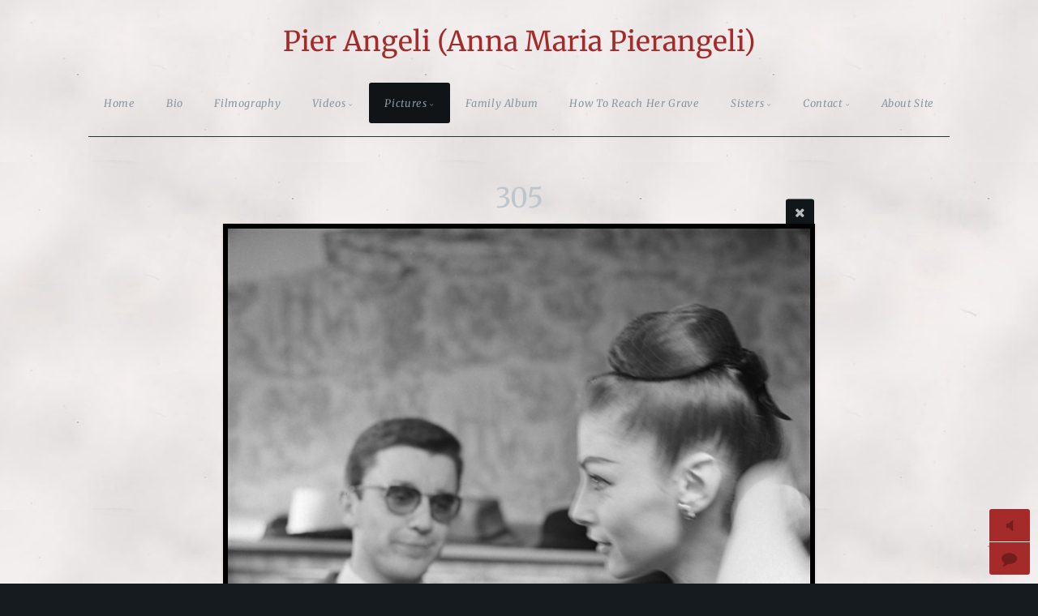

--- FILE ---
content_type: text/html; charset=utf-8
request_url: https://www.annamariapierangeli.com/Pictures/Glamour/Black-and-White/201-400/305/
body_size: 5535
content:
<!DOCTYPE html>
<!-- X3 website by www.photo.gallery -->
<html><head><meta charset="utf-8"><title>305</title><meta name="description" content="305 |"><meta name="viewport" content="width=device-width, initial-scale=1, shrink-to-fit=no"><link rel="canonical" href="https://annamariapierangeli.com/Pictures/Glamour/Black-and-White/201-400/305/"><link rel="dns-prefetch" href="//auth.photo.gallery"><link rel="dns-prefetch" href="//cdn.jsdelivr.net"><meta property="og:title" content="305"><meta property="og:description" content="305 |"><meta property="og:url" content="https://annamariapierangeli.com/Pictures/Glamour/Black-and-White/201-400/305/"><meta property="og:type" content="website"><meta property="og:updated_time" content="1713630397"><meta property="article:publisher" content="https://www.facebook.com/A.M.PierAngeli"><meta property="og:image" content="https://annamariapierangeli.com/content/3.Pictures/1.Glamour/1.Black-and-White/2.201-400/305.jpg"><meta property="og:image:type" content="image/jpeg"><meta property="og:image:width" content="596" /><meta property="og:image:height" content="600" /><link href="https://annamariapierangeli.com/feed/" type="application/atom+xml" rel="alternate" title="Atom Feed"><script>
var css_counter = 0;
function imagevue_(){
	css_counter ++;
	if(css_counter === 1) imagevue();
};
function cssFail(){
	css_counter --;
	var l = document.createElement('link');
	l.onload = imagevue_;
	l.rel = 'stylesheet';
	l.id = 'twilight';
	l.href = '/app/public/css/3.34.2/x3.skin.twilight.css';
	document.getElementsByTagName('head')[0].appendChild(l);
}
</script><link rel="stylesheet" id="twilight" href="https://cdn.jsdelivr.net/npm/x3.photo.gallery@3.34.2/css/x3.skin.twilight.css" onerror="cssFail();"><link rel="preconnect" href="https://fonts.bunny.net"><link rel="stylesheet" href="https://fonts.bunny.net/css?family=Merriweather:300,300italic,400,400italic"><style id="default-fonts"><!-- body,h1,h2,h3,h4,h5,h6 {font-family: "Helvetica Neue",Helvetica,Roboto,Arial,sans-serif;} --></style><style id="logo"><!-- .logo {font-size: 2.125em; padding: 1em 0; margin-top: 0em;}.logo > img {width: 230px; } --></style><style id="x3app"></style></head><body class="fa-loading initializing topbar-center twilight topbar-fixed-up wide clear x3-file slug-305 page-pictures-glamour-black-and-white-201-400-305" data-include=""><div class="x3-loader" title="loading"></div><div class="sb-site-container"><div><header class="header"><div class="nav-wrapper"><nav class="nav"><div class="logo-wrapper"><a href="/" class="logo ">Pier Angeli (Anna Maria Pierangeli)</a></div><ul class="menu slim"><li><a href="/" class="needsclick">Home</a></li><li><a href="/Bio/" class="needsclick">Bio</a></li><li><a href="/Filmography/" class="needsclick">Filmography</a></li><li class="has-dropdown"><a href="/Videos/" class="needsclick node">Videos</a><ul class="dropdown"><li><a href="/Videos/Exhibition-in-Rome-September-2011/" class="needsclick">Exhibition In Rome September 2011</a></li><li><a href="/Videos/Interviews/" class="needsclick">Interviews</a></li><li><a href="/Videos/Movie-Clips/" class="needsclick">Movie Clips</a></li><li><a href="/Videos/Singing-Moments/" class="needsclick">Singing Moments</a></li><li><a href="/Videos/Sisters-and-Sons/" class="needsclick">Sisters And Sons</a></li><li><a href="/Videos/Tv-Special-and-Extras/" class="needsclick">Tv Special And Extras</a></li></ul></li><li class="has-dropdown"><a href="/Pictures/" class="needsclick node">Pictures</a><ul class="dropdown"><li class="has-dropdown"><a href="/Pictures/Glamour/" class="needsclick node">Glamour</a><ul class="dropdown"><li class="has-dropdown"><a href="/Pictures/Glamour/Black-and-White/" class="needsclick node">Black And White</a><ul class="dropdown"><li><a href="/Pictures/Glamour/Black-and-White/1-200/" class="needsclick">1 200</a></li><li><a href="/Pictures/Glamour/Black-and-White/201-400/" class="needsclick">201-400</a></li><li><a href="/Pictures/Glamour/Black-and-White/401-600/" class="needsclick">401-600</a></li><li><a href="/Pictures/Glamour/Black-and-White/601-800/" class="needsclick">601-800</a></li><li><a href="/Pictures/Glamour/Black-and-White/801-1000/" class="needsclick">801 1000</a></li><li><a href="/Pictures/Glamour/Black-and-White/1001-1200/" class="needsclick">1001 1200</a></li></ul></li><li class="has-dropdown"><a href="/Pictures/Glamour/Colors/" class="needsclick node">Colors</a><ul class="dropdown"><li><a href="/Pictures/Glamour/Colors/1-200/" class="needsclick">1-200</a></li><li><a href="/Pictures/Glamour/Colors/201-400/" class="needsclick">201-400</a></li><li><a href="/Pictures/Glamour/Colors/401-600/" class="needsclick">401-600</a></li></ul></li></ul></li><li><a href="/Pictures/Magazine-Covers/" class="needsclick">Magazine Covers</a></li><li><a href="/Pictures/Official-Movie-Shots/" class="needsclick">Official Movie Shots</a></li><li class="has-dropdown"><a href="/Pictures/With-Family/" class="needsclick node">With Family</a><ul class="dropdown"><li><a href="/Pictures/With-Family/With-Mother-Enrica/" class="needsclick">With Mother Enrica</a></li><li><a href="/Pictures/With-Family/With-Marisa/" class="needsclick">With Marisa</a></li><li><a href="/Pictures/With-Family/With-Patrizia/" class="needsclick">With Patrizia</a></li><li><a href="/Pictures/With-Family/With-Perry/" class="needsclick">With Perry</a></li><li><a href="/Pictures/With-Family/With-Andrew/" class="needsclick">With Andrew</a></li><li><a href="/Pictures/With-Family/With-Vic-Damone/" class="needsclick">With Vic Damone</a></li><li><a href="/Pictures/With-Family/With-Armando-Trovajoli/" class="needsclick">With Armando Trovajoli</a></li></ul></li><li><a href="/Pictures/With-Friends/" class="needsclick">With Friends</a></li><li><a href="/Pictures/With-James-Dean/" class="needsclick">With James Dean</a></li></ul></li><li><a href="/Family-Album/" class="needsclick">Family Album</a></li><li><a href="/Cemetery/" class="needsclick">How To Reach Her Grave</a></li><li class="has-dropdown"><a href="https://hollywood.marisapavan.com/" class="needsclick node no-ajax is-link" target="_blank">Sisters</a><ul class="dropdown"><li><a href="https://hollywood.marisapavan.com/" class="needsclick no-ajax is-link" data-popup-window="https://hollywood.marisapavan.com/,800,600">Marisa Pavan</a></li><li class="has-dropdown"><a href="/Sisters/Patrizia/" class="needsclick node">Patrizia</a><ul class="dropdown"><li><a href="/Sisters/Patrizia/Images/" class="needsclick">Images</a></li><li><a href="/Sisters/Patrizia/Videos/" class="needsclick">Videos</a></li></ul></li></ul></li><li data-options="mega:data;items:contactform,hr,icon-buttons;width:320;"><a href="/contact/" class="needsclick">Contact</a><div class="hide"><form data-abide class="contactform"><div><input required type="text" name="name" placeholder="Name"></div><div><input required type="email" name="email" placeholder="Email"></div><div><textarea required name="message" placeholder="What's up?"></textarea></div><button type="submit">Send</button></form><hr><div class="menu-icon-buttons"></div></div></li><li><a href="/About-Site/" class="needsclick">About Site</a></li></ul></nav></div></header><main class="main" id="content"><div class="module row file gallery"><div data-options="caption:" class="images clearfix context small-12 medium-10 large-8 small-centered columns narrower text-center frame x3-hover-icon-primary"><h1 class="title">305</h1><a href="../" class="file-back"></a><div class="gallery"><a class="item img-link item-link x3-popup" id="image-305" data-width="596" data-height="600" href="/Pictures/Glamour/Black-and-White/201-400/305/" data-image="/content/3.Pictures/1.Glamour/1.Black-and-White/2.201-400/305.jpg" data-title="305" data-description="" data-date="20 April 2024"><figure><div class="image-container" style="padding-bottom:100.6711409396%;"><img data-src="/content/3.Pictures/1.Glamour/1.Black-and-White/2.201-400/305.jpg" alt="305"></div></figure></a></div><hr><div id="comments"><h2 data-lang="comments" class="comments-header"></h2><div id="disqus_thread"></div></div></div></div></main></div></div><footer class="footer"><div class="icon-buttons hover-color hover-title"><a href="https://www.facebook.com/A.M.PierAngeli/"></a><a href="https://www.youtube.com/user/PierAngeliChannel/videos"></a><a href="https://www.instagram.com/pier_angeli_a.m.pierangeli"></a><a href="https://it.pinterest.com/pierangeli1932"></a><a href="/contact/" title="Contact me"></a></div><p>&copy; 2026 <a href="/">annamariapierangeli.com</a></p><p class="x3-footer-link"><span data-nosnippet>X3 Photography Website by <a href="https://www.photo.gallery">www.photo.gallery</a></span></p></footer><script>
var x3_settings = {"title":null,"label":null,"description":null,"date":null,"image":null,"seo":{"title":null,"description":null,"keywords":null,"robots":null},"link":{"url":null,"target":"auto","width":600,"height":500,"content":false,"popup_class":null},"menu":{"items":null,"type":"normal","width":320,"hide":false,"hide_children":false,"hide_children_mobile":false,"limit":0,"click_toggle":false,"nolink":false,"list":null,"carousel_amount":3,"carousel_items":"title,amount,preview,description","data_items":"contactform,hr,icon-buttons","crop":{"enabled":true,"crop":[3,2]},"classes":null},"body":null,"layout":{"items":"context,folders,gallery","disqus":true,"classes":null,"width":"width-default"},"context":{"items":"title,description,content","hide":false,"text_align":"context-left-header-center","classes":null,"width":"narrower","crop":{"enabled":true,"crop":[2,1]},"caption":{"enabled":false,"items":"title,date","hover":false,"align":"caption-bottom-left"}},"folders":{"hide":false,"items":"title,amount,folders_amount,description,preview","width":"width-default","sortby":"custom","sort":"asc","title_size":"small","assets":null,"text_align":"module-center","classes":"frame","limit":0,"split":{"enabled":false,"ratio":6,"invert":true},"crop":{"enabled":false,"crop":[3,2]},"caption":{"enabled":true,"items":"description","hover":false,"align":"caption-bottom-left"},"tooltip":{"enabled":false,"items":"title,description"},"layout":"grid","vertical":{"scrollnav":true,"horizontal_rule":true},"grid":{"use_width":false,"columns":"3,2,1","column_width":300,"space":-1},"justified":{"row_height":300,"space":10,"small_disabled":true},"columns":{"use_width":true,"column_width":300,"columns":3,"space":-1},"carousel":{"use_height":false,"amount":3,"target_height":300,"margin":1,"lazy":true,"interval":0,"show_timer":true,"background":false,"nav":true,"tabs":false,"tabs_position":"top","loop":true}},"gallery":{"hide":false,"items":"preview","width":"width-default","assets":null,"text_align":"module-center","classes":"frame,hover","sortby":"custom","sort":"asc","title_size":"normal","limit":0,"clickable":true,"split":{"enabled":false,"ratio":6,"invert":true},"crop":{"enabled":false,"crop":[3,2]},"caption":{"enabled":true,"items":"title,description","hover":true,"align":"caption-bottom-left"},"tooltip":{"enabled":false,"items":"title,description"},"layout":"justified","vertical":{"scrollnav":true,"horizontal_rule":true},"grid":{"use_width":false,"columns":"3,2,1","column_width":300,"space":-1},"justified":{"row_height":300,"space":10,"small_disabled":false},"columns":{"use_width":true,"column_width":300,"columns":3,"space":-1},"slideshow":{"background":false,"menu_style":"menu-absolute-20","button_down":false,"button_down_remove":true,"hide_context":false,"hide_footer":false,"height":"100%","ratio":null,"nav":"none","fit":"cover","transition":"crossfade","transition_mobile_slide":true,"duration":3000,"captions":false,"captions_hover":false,"loop":false,"autoplay":false,"interval":3000,"start_fullscreen":false,"toggle_play":false,"fullscreen_button":"auto","arrows":true,"click":true,"stopautoplayontouch":true,"keyboard":true,"swipe":true,"hash":false,"show_timer":false},"carousel":{"use_height":false,"amount":3,"target_height":300,"margin":1,"lazy":true,"interval":0,"show_timer":true,"background":false,"nav":true,"tabs":false,"tabs_position":"top","loop":true},"image":{"title":null,"title_include":"default","description":null,"description_include":"default","link":null,"link_target":"auto","popup_width":600,"popup_height":500},"embed":null},"content":null,"plugins":{"cart":{"enabled":false,"page_unique":false,"hide_cart":false,"panel_orders":false,"checkbox":true,"checkbox_hover":true,"select_mode":false,"popup_button":true,"gallery_buttons":true,"gallery_button_items":"select-mode,select-all,cart","show_cart":"first_empty","sort":"added","limit":0,"cart_custom":false,"cart_order":true,"order_form":true,"order_form_html":"<h2>Order</h2>\r\n<input type=\"text\" name=\"name\" placeholder=\"Name\" required>\r\n<input type=\"email\" name=\"email\" placeholder=\"Email\" required>\r\n<textarea rows=\"3\" name=\"message\" placeholder=\"Message\" required></textarea>","success_empty_cart":true,"success_close_cart":false,"cart_output":"paths","cart_download":false,"download_order_form":false,"download_include_paths":true},"breadcrumbs":{"enabled":false,"level":2},"chat":{"x3_control":true,"mobile":false,"load":false},"image_background":{"enabled":false,"src":null,"custom_height":true,"height":"80%","size":"cover","fixed":false,"position":"50% 50%","below_menu":true,"menu_style":"menu-absolute-20","page_meta_title":true,"page_meta_description":true,"page_meta_content":false,"page_meta_scrollfade":true,"button_down":false,"button_down_remove":true,"hide_context":false,"hide_footer":false},"background":{"enabled":true,"src":"http://www.annamariapierangeli.com/pierangeli_sfondo.jpg","color":null,"attach":"page","menu_style":null,"fixed":false,"size":"auto","repeat":"repeat","position":"50% 0%"},"video_background":{"src":null,"disable_mobile":false,"poster_mobile":null,"menu_style":"menu-absolute-20","height":100,"autoplay":true,"toggleplay":true,"loop":true,"muted":true,"button_down":false,"button_down_remove":true,"hide_context":false,"hide_footer":false},"fotomoto":{"enabled":false,"store_id":null,"enabled_page":false,"collection":null,"buy_button":true,"buy_button_text":"Buy","buy_button_popup":"mobile","mobile_disabled":true},"audioplayer":{"enabled":true,"autoplay":false,"loop":true,"volume":0.5,"shuffle":true,"disabled_mobile":true,"folders":true},"disqus":{"image":true},"pagenav":{"hide_root":true,"hide_has_children":false,"position":"fixed-bottom","autohide":true},"cookie_consent":{"enabled":true,"location":true,"inherit_font":true,"message":null,"dismiss":null,"link":null,"href":null},"panorama":{"enabled":false,"index":true,"title":true,"buttons":"deviceorientation,rotate,fullscreen","scene_nav":true,"scene_loop":true,"zoom":"auto","nav":true,"keyboard":true,"lookto_taps":1,"fullscreen_taps":2,"transition":"black","transition_duration":800,"transition_scale":0.0299999999999999988897769753748434595763683319091796875,"auto_open":false,"equirect_preview":true,"equirect_resize":true,"hide_interface":true,"hide_interface_timeout":3000,"show_interface_after_nav":true,"yaw":0,"pitch":0,"fov":1.1999999999999999555910790149937383830547332763671875,"maxres_multiplier":1,"max_vfov":1.75,"max_hfov":0,"pitch_min":-90,"pitch_max":90,"reset_view":true,"autorotate_start":true,"autorotate_restart":false,"autorotate_idlemovement_timeout":2000,"autorotate_speed":0.0299999999999999988897769753748434595763683319091796875,"flat_tile_size":512,"flat_url_format":"l{z}/{y}/l{z}_{y}_{x}.jpg","flat_zero_padding":0,"flat_index_start":0,"flat_pin_levels":2}},"accounts":{"disqus_shortname":"pierangeli","chat":"hSvzCiyx9oYgr7ivx","facebook_publisher":"https://www.facebook.com/A.M.PierAngeli"},"style":{"styler":false,"layout":{"layout":"topbar-center","fixed":"topbar-fixed-up","wide":true,"overlay":true},"skin":{"skin":"twilight","primary_color":"brown","clear":"clear"},"font":{"font":"Merriweather:300,300italic,400,400italic|paragraph:300|header:400|logo:400|subheader:italic|styled:italic|footer:italic|menu:italic"},"logo":{"enabled":true,"use_image":false,"title":"Pier Angeli (Anna Maria Pierangeli) ","logo_3d":false,"logo_3d_synch":true,"link":null}},"settings":{"diagnostics":false,"cdn_core":true,"preload":"auto","lang":"it","auto_lang":true,"pagenav":false,"cdn_files":null,"base_url":null,"date_format":"timeago","timeago_locales":true,"hide_images":"double","prevent_context":false,"sitemap":true,"feed":true,"menu_manual":false,"menu_super":false,"menu_disabled":false,"image_extended":false,"image_noindex":false,"image_cachebuster":false},"popup":{"enabled":true,"auto_open":false,"click":"prev_next","transition":"glide","transition_custom":{"opacity":0.1000000000000000055511151231257827021181583404541015625,"x":0,"y":0,"rotate":-90,"scale":0.8000000000000000444089209850062616169452667236328125,"easing":"easeOutElastic","duration":1000},"history":true,"loop":true,"zoomEl":true,"downloadEl":false,"shareEl":false,"playEl":true,"play_interval":5,"play_transition":"inherit","captionEl":true,"hide_caption":true,"caption_transition":true,"caption_style":"block","caption_align":"center-left","caption":{"title":true,"title_from_name":true,"filename":false,"filename_ext":false,"description":true,"date":false,"exif":false,"exif_items":"model,aperture,focal_length,exposure,iso","download":false,"download_text":"Download","map":false,"map_text":"Map"},"bgOpacity":0.9499999999999999555910790149937383830547332763671875,"bg_color":"#000","bg_image":false},"toolbar":{"enabled":false,"enabled_mobile":false,"share_hover":true,"share_click":true,"show_label":true,"auto_hide":true,"overlay_fun":true,"top":65,"side":"auto","addthis":false,"items":"{\r\n  \"items\": [\r\n    {\r\n      \"id\": \"share\",\r\n      \"icon\": \"share\",\r\n      \"label\": \"Share\"\r\n    },\r\n    {\r\n      \"id\": \"facebook\",\r\n      \"icon\": \"facebook\",\r\n      \"label\": \"Share on Facebook\",\r\n      \"url\": \"https://www.facebook.com/sharer/sharer.php?u={{url}}\"\r\n    },\r\n    \r\n    {\r\n      \"id\": \"mailto\",\r\n      \"icon\": \"envelope\",\r\n      \"label\": \"Share by Email\",\r\n      \"url\": \"mailto:?subject={{text}}&body=Hi,%0D%0A%0D%0A{{description}}%0D%0A{{url}}\",\r\n      \"color\": \"#00bcf2\",\r\n      \"display\": \"overlay|popup\"\r\n    },\r\n    {\r\n      \"id\": \"comment\",\r\n      \"icon\": \"comment\",\r\n      \"label\": \"Post Comment\"\r\n    },\r\n    {\r\n      \"id\": \"download\",\r\n      \"icon\": \"download\",\r\n      \"label\": \"Download\",\r\n      \"url\": \"{{raw_image_url}}\"\r\n    }\r\n  ]\r\n}"},"x":2,"userx":false,"x3_version":"3.34.2","site_updated":1768054942,"audio_default":["1.Dea Di Un Sogno.mp3","2.Non ti scordar di me.mp3","3.Return to me.mp3","4.Amore Baciami.mp3","5.Anema e core.mp3","6.Na voce na chitarra e o poco e luna.mp3","7.Nu quarto e luna.mp3","8.Souvenir d italie.mp3"],"site_json":false,"path":""};
var x3_page = {"title":"305","description":"305 | ","type":"file","id":"p12101d","permalink":"/Pictures/Glamour/Black-and-White/201-400/305/","canonical":"https://annamariapierangeli.com/Pictures/Glamour/Black-and-White/201-400/305/","file_path":"/content/3.Pictures/1.Glamour/1.Black-and-White/2.201-400/305.jpg","preview_image_full":"https://annamariapierangeli.com/content/3.Pictures/1.Glamour/1.Black-and-White/2.201-400/305.jpg"};
function jsFail(){
	var s = document.createElement('script');
	s.type = 'text/javascript';
	s.onload = imagevue_;
	s.src = '/app/public/js/3.34.2/x3.min.js';
	document.getElementsByTagName('head')[0].appendChild(s);
}
</script><script id="custom-javascript">function x3_load_page(){
  $('.gallery').find('a[href*="youtube.com"]').attr('data-popup','');
}
function x3_load_page(){
  $('.gallery').find('a[href*="dailymotion.com"]').attr('data-popup','');
}
function x3_load_page(){
  $('.gallery').find('a[href*="vimeo.com"]').attr('data-popup','');
}
function x3_load_page(){
  $('.gallery').find('a[href*="metacafe.com"]').attr('data-popup','');
}</script><script src="https://cdn.jsdelivr.net/npm/jquery@3.6.0/dist/jquery.min.js"></script><script src="https://cdn.jsdelivr.net/npm/animejs@3.2.1/lib/anime.min.js"></script><script src="https://cdn.jsdelivr.net/npm/velocity-animate@1.0.1/velocity.min.js"></script><script src="https://cdn.jsdelivr.net/npm/velocity-animate@1.0.1/velocity.ui.min.js"></script><script src="https://cdn.jsdelivr.net/npm/string@3.3.3/dist/string.min.js"></script><script src="https://cdn.jsdelivr.net/npm/x3.photo.gallery@3.34.2/js/x3.min.js" onerror="jsFail()" onload="imagevue_();"></script></body></html>
<!-- X3 website by www.photo.gallery -->
